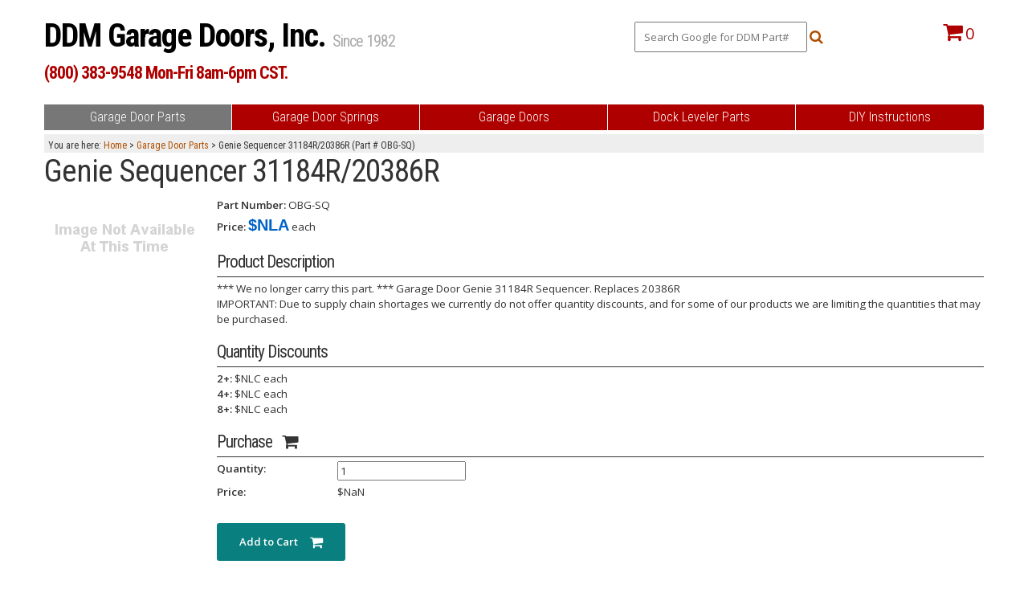

--- FILE ---
content_type: text/html; charset=UTF-8
request_url: https://ddmgaragedoors.com/parts/part/OBG-SQ.html
body_size: 16625
content:

<!DOCTYPE html>
<html>
	<head>
				<!-- Global site tag (gtag.js) - Google Analytics -->
		<script async src="https://www.googletagmanager.com/gtag/js?id=UA-952809-2"></script>
		<script>
		window.dataLayer = window.dataLayer || [];
		function gtag(){dataLayer.push(arguments);}
		gtag('js', new Date());
		gtag('config', 'UA-952809-2');
		</script>
		<meta http-equiv="Content-Type" content="text/html; charset=utf-8" /><script type="text/javascript">(window.NREUM||(NREUM={})).init={ajax:{deny_list:["bam.nr-data.net"]},feature_flags:["soft_nav"]};(window.NREUM||(NREUM={})).loader_config={licenseKey:"f94af343d0",applicationID:"23931979",browserID:"23932290"};;/*! For license information please see nr-loader-rum-1.308.0.min.js.LICENSE.txt */
(()=>{var e,t,r={163:(e,t,r)=>{"use strict";r.d(t,{j:()=>E});var n=r(384),i=r(1741);var a=r(2555);r(860).K7.genericEvents;const s="experimental.resources",o="register",c=e=>{if(!e||"string"!=typeof e)return!1;try{document.createDocumentFragment().querySelector(e)}catch{return!1}return!0};var d=r(2614),u=r(944),l=r(8122);const f="[data-nr-mask]",g=e=>(0,l.a)(e,(()=>{const e={feature_flags:[],experimental:{allow_registered_children:!1,resources:!1},mask_selector:"*",block_selector:"[data-nr-block]",mask_input_options:{color:!1,date:!1,"datetime-local":!1,email:!1,month:!1,number:!1,range:!1,search:!1,tel:!1,text:!1,time:!1,url:!1,week:!1,textarea:!1,select:!1,password:!0}};return{ajax:{deny_list:void 0,block_internal:!0,enabled:!0,autoStart:!0},api:{get allow_registered_children(){return e.feature_flags.includes(o)||e.experimental.allow_registered_children},set allow_registered_children(t){e.experimental.allow_registered_children=t},duplicate_registered_data:!1},browser_consent_mode:{enabled:!1},distributed_tracing:{enabled:void 0,exclude_newrelic_header:void 0,cors_use_newrelic_header:void 0,cors_use_tracecontext_headers:void 0,allowed_origins:void 0},get feature_flags(){return e.feature_flags},set feature_flags(t){e.feature_flags=t},generic_events:{enabled:!0,autoStart:!0},harvest:{interval:30},jserrors:{enabled:!0,autoStart:!0},logging:{enabled:!0,autoStart:!0},metrics:{enabled:!0,autoStart:!0},obfuscate:void 0,page_action:{enabled:!0},page_view_event:{enabled:!0,autoStart:!0},page_view_timing:{enabled:!0,autoStart:!0},performance:{capture_marks:!1,capture_measures:!1,capture_detail:!0,resources:{get enabled(){return e.feature_flags.includes(s)||e.experimental.resources},set enabled(t){e.experimental.resources=t},asset_types:[],first_party_domains:[],ignore_newrelic:!0}},privacy:{cookies_enabled:!0},proxy:{assets:void 0,beacon:void 0},session:{expiresMs:d.wk,inactiveMs:d.BB},session_replay:{autoStart:!0,enabled:!1,preload:!1,sampling_rate:10,error_sampling_rate:100,collect_fonts:!1,inline_images:!1,fix_stylesheets:!0,mask_all_inputs:!0,get mask_text_selector(){return e.mask_selector},set mask_text_selector(t){c(t)?e.mask_selector="".concat(t,",").concat(f):""===t||null===t?e.mask_selector=f:(0,u.R)(5,t)},get block_class(){return"nr-block"},get ignore_class(){return"nr-ignore"},get mask_text_class(){return"nr-mask"},get block_selector(){return e.block_selector},set block_selector(t){c(t)?e.block_selector+=",".concat(t):""!==t&&(0,u.R)(6,t)},get mask_input_options(){return e.mask_input_options},set mask_input_options(t){t&&"object"==typeof t?e.mask_input_options={...t,password:!0}:(0,u.R)(7,t)}},session_trace:{enabled:!0,autoStart:!0},soft_navigations:{enabled:!0,autoStart:!0},spa:{enabled:!0,autoStart:!0},ssl:void 0,user_actions:{enabled:!0,elementAttributes:["id","className","tagName","type"]}}})());var p=r(6154),m=r(9324);let h=0;const v={buildEnv:m.F3,distMethod:m.Xs,version:m.xv,originTime:p.WN},b={consented:!1},y={appMetadata:{},get consented(){return this.session?.state?.consent||b.consented},set consented(e){b.consented=e},customTransaction:void 0,denyList:void 0,disabled:!1,harvester:void 0,isolatedBacklog:!1,isRecording:!1,loaderType:void 0,maxBytes:3e4,obfuscator:void 0,onerror:void 0,ptid:void 0,releaseIds:{},session:void 0,timeKeeper:void 0,registeredEntities:[],jsAttributesMetadata:{bytes:0},get harvestCount(){return++h}},_=e=>{const t=(0,l.a)(e,y),r=Object.keys(v).reduce((e,t)=>(e[t]={value:v[t],writable:!1,configurable:!0,enumerable:!0},e),{});return Object.defineProperties(t,r)};var w=r(5701);const x=e=>{const t=e.startsWith("http");e+="/",r.p=t?e:"https://"+e};var R=r(7836),k=r(3241);const A={accountID:void 0,trustKey:void 0,agentID:void 0,licenseKey:void 0,applicationID:void 0,xpid:void 0},S=e=>(0,l.a)(e,A),T=new Set;function E(e,t={},r,s){let{init:o,info:c,loader_config:d,runtime:u={},exposed:l=!0}=t;if(!c){const e=(0,n.pV)();o=e.init,c=e.info,d=e.loader_config}e.init=g(o||{}),e.loader_config=S(d||{}),c.jsAttributes??={},p.bv&&(c.jsAttributes.isWorker=!0),e.info=(0,a.D)(c);const f=e.init,m=[c.beacon,c.errorBeacon];T.has(e.agentIdentifier)||(f.proxy.assets&&(x(f.proxy.assets),m.push(f.proxy.assets)),f.proxy.beacon&&m.push(f.proxy.beacon),e.beacons=[...m],function(e){const t=(0,n.pV)();Object.getOwnPropertyNames(i.W.prototype).forEach(r=>{const n=i.W.prototype[r];if("function"!=typeof n||"constructor"===n)return;let a=t[r];e[r]&&!1!==e.exposed&&"micro-agent"!==e.runtime?.loaderType&&(t[r]=(...t)=>{const n=e[r](...t);return a?a(...t):n})})}(e),(0,n.US)("activatedFeatures",w.B)),u.denyList=[...f.ajax.deny_list||[],...f.ajax.block_internal?m:[]],u.ptid=e.agentIdentifier,u.loaderType=r,e.runtime=_(u),T.has(e.agentIdentifier)||(e.ee=R.ee.get(e.agentIdentifier),e.exposed=l,(0,k.W)({agentIdentifier:e.agentIdentifier,drained:!!w.B?.[e.agentIdentifier],type:"lifecycle",name:"initialize",feature:void 0,data:e.config})),T.add(e.agentIdentifier)}},384:(e,t,r)=>{"use strict";r.d(t,{NT:()=>s,US:()=>u,Zm:()=>o,bQ:()=>d,dV:()=>c,pV:()=>l});var n=r(6154),i=r(1863),a=r(1910);const s={beacon:"bam.nr-data.net",errorBeacon:"bam.nr-data.net"};function o(){return n.gm.NREUM||(n.gm.NREUM={}),void 0===n.gm.newrelic&&(n.gm.newrelic=n.gm.NREUM),n.gm.NREUM}function c(){let e=o();return e.o||(e.o={ST:n.gm.setTimeout,SI:n.gm.setImmediate||n.gm.setInterval,CT:n.gm.clearTimeout,XHR:n.gm.XMLHttpRequest,REQ:n.gm.Request,EV:n.gm.Event,PR:n.gm.Promise,MO:n.gm.MutationObserver,FETCH:n.gm.fetch,WS:n.gm.WebSocket},(0,a.i)(...Object.values(e.o))),e}function d(e,t){let r=o();r.initializedAgents??={},t.initializedAt={ms:(0,i.t)(),date:new Date},r.initializedAgents[e]=t}function u(e,t){o()[e]=t}function l(){return function(){let e=o();const t=e.info||{};e.info={beacon:s.beacon,errorBeacon:s.errorBeacon,...t}}(),function(){let e=o();const t=e.init||{};e.init={...t}}(),c(),function(){let e=o();const t=e.loader_config||{};e.loader_config={...t}}(),o()}},782:(e,t,r)=>{"use strict";r.d(t,{T:()=>n});const n=r(860).K7.pageViewTiming},860:(e,t,r)=>{"use strict";r.d(t,{$J:()=>u,K7:()=>c,P3:()=>d,XX:()=>i,Yy:()=>o,df:()=>a,qY:()=>n,v4:()=>s});const n="events",i="jserrors",a="browser/blobs",s="rum",o="browser/logs",c={ajax:"ajax",genericEvents:"generic_events",jserrors:i,logging:"logging",metrics:"metrics",pageAction:"page_action",pageViewEvent:"page_view_event",pageViewTiming:"page_view_timing",sessionReplay:"session_replay",sessionTrace:"session_trace",softNav:"soft_navigations",spa:"spa"},d={[c.pageViewEvent]:1,[c.pageViewTiming]:2,[c.metrics]:3,[c.jserrors]:4,[c.spa]:5,[c.ajax]:6,[c.sessionTrace]:7,[c.softNav]:8,[c.sessionReplay]:9,[c.logging]:10,[c.genericEvents]:11},u={[c.pageViewEvent]:s,[c.pageViewTiming]:n,[c.ajax]:n,[c.spa]:n,[c.softNav]:n,[c.metrics]:i,[c.jserrors]:i,[c.sessionTrace]:a,[c.sessionReplay]:a,[c.logging]:o,[c.genericEvents]:"ins"}},944:(e,t,r)=>{"use strict";r.d(t,{R:()=>i});var n=r(3241);function i(e,t){"function"==typeof console.debug&&(console.debug("New Relic Warning: https://github.com/newrelic/newrelic-browser-agent/blob/main/docs/warning-codes.md#".concat(e),t),(0,n.W)({agentIdentifier:null,drained:null,type:"data",name:"warn",feature:"warn",data:{code:e,secondary:t}}))}},1687:(e,t,r)=>{"use strict";r.d(t,{Ak:()=>d,Ze:()=>f,x3:()=>u});var n=r(3241),i=r(7836),a=r(3606),s=r(860),o=r(2646);const c={};function d(e,t){const r={staged:!1,priority:s.P3[t]||0};l(e),c[e].get(t)||c[e].set(t,r)}function u(e,t){e&&c[e]&&(c[e].get(t)&&c[e].delete(t),p(e,t,!1),c[e].size&&g(e))}function l(e){if(!e)throw new Error("agentIdentifier required");c[e]||(c[e]=new Map)}function f(e="",t="feature",r=!1){if(l(e),!e||!c[e].get(t)||r)return p(e,t);c[e].get(t).staged=!0,g(e)}function g(e){const t=Array.from(c[e]);t.every(([e,t])=>t.staged)&&(t.sort((e,t)=>e[1].priority-t[1].priority),t.forEach(([t])=>{c[e].delete(t),p(e,t)}))}function p(e,t,r=!0){const s=e?i.ee.get(e):i.ee,c=a.i.handlers;if(!s.aborted&&s.backlog&&c){if((0,n.W)({agentIdentifier:e,type:"lifecycle",name:"drain",feature:t}),r){const e=s.backlog[t],r=c[t];if(r){for(let t=0;e&&t<e.length;++t)m(e[t],r);Object.entries(r).forEach(([e,t])=>{Object.values(t||{}).forEach(t=>{t[0]?.on&&t[0]?.context()instanceof o.y&&t[0].on(e,t[1])})})}}s.isolatedBacklog||delete c[t],s.backlog[t]=null,s.emit("drain-"+t,[])}}function m(e,t){var r=e[1];Object.values(t[r]||{}).forEach(t=>{var r=e[0];if(t[0]===r){var n=t[1],i=e[3],a=e[2];n.apply(i,a)}})}},1738:(e,t,r)=>{"use strict";r.d(t,{U:()=>g,Y:()=>f});var n=r(3241),i=r(9908),a=r(1863),s=r(944),o=r(5701),c=r(3969),d=r(8362),u=r(860),l=r(4261);function f(e,t,r,a){const f=a||r;!f||f[e]&&f[e]!==d.d.prototype[e]||(f[e]=function(){(0,i.p)(c.xV,["API/"+e+"/called"],void 0,u.K7.metrics,r.ee),(0,n.W)({agentIdentifier:r.agentIdentifier,drained:!!o.B?.[r.agentIdentifier],type:"data",name:"api",feature:l.Pl+e,data:{}});try{return t.apply(this,arguments)}catch(e){(0,s.R)(23,e)}})}function g(e,t,r,n,s){const o=e.info;null===r?delete o.jsAttributes[t]:o.jsAttributes[t]=r,(s||null===r)&&(0,i.p)(l.Pl+n,[(0,a.t)(),t,r],void 0,"session",e.ee)}},1741:(e,t,r)=>{"use strict";r.d(t,{W:()=>a});var n=r(944),i=r(4261);class a{#e(e,...t){if(this[e]!==a.prototype[e])return this[e](...t);(0,n.R)(35,e)}addPageAction(e,t){return this.#e(i.hG,e,t)}register(e){return this.#e(i.eY,e)}recordCustomEvent(e,t){return this.#e(i.fF,e,t)}setPageViewName(e,t){return this.#e(i.Fw,e,t)}setCustomAttribute(e,t,r){return this.#e(i.cD,e,t,r)}noticeError(e,t){return this.#e(i.o5,e,t)}setUserId(e,t=!1){return this.#e(i.Dl,e,t)}setApplicationVersion(e){return this.#e(i.nb,e)}setErrorHandler(e){return this.#e(i.bt,e)}addRelease(e,t){return this.#e(i.k6,e,t)}log(e,t){return this.#e(i.$9,e,t)}start(){return this.#e(i.d3)}finished(e){return this.#e(i.BL,e)}recordReplay(){return this.#e(i.CH)}pauseReplay(){return this.#e(i.Tb)}addToTrace(e){return this.#e(i.U2,e)}setCurrentRouteName(e){return this.#e(i.PA,e)}interaction(e){return this.#e(i.dT,e)}wrapLogger(e,t,r){return this.#e(i.Wb,e,t,r)}measure(e,t){return this.#e(i.V1,e,t)}consent(e){return this.#e(i.Pv,e)}}},1863:(e,t,r)=>{"use strict";function n(){return Math.floor(performance.now())}r.d(t,{t:()=>n})},1910:(e,t,r)=>{"use strict";r.d(t,{i:()=>a});var n=r(944);const i=new Map;function a(...e){return e.every(e=>{if(i.has(e))return i.get(e);const t="function"==typeof e?e.toString():"",r=t.includes("[native code]"),a=t.includes("nrWrapper");return r||a||(0,n.R)(64,e?.name||t),i.set(e,r),r})}},2555:(e,t,r)=>{"use strict";r.d(t,{D:()=>o,f:()=>s});var n=r(384),i=r(8122);const a={beacon:n.NT.beacon,errorBeacon:n.NT.errorBeacon,licenseKey:void 0,applicationID:void 0,sa:void 0,queueTime:void 0,applicationTime:void 0,ttGuid:void 0,user:void 0,account:void 0,product:void 0,extra:void 0,jsAttributes:{},userAttributes:void 0,atts:void 0,transactionName:void 0,tNamePlain:void 0};function s(e){try{return!!e.licenseKey&&!!e.errorBeacon&&!!e.applicationID}catch(e){return!1}}const o=e=>(0,i.a)(e,a)},2614:(e,t,r)=>{"use strict";r.d(t,{BB:()=>s,H3:()=>n,g:()=>d,iL:()=>c,tS:()=>o,uh:()=>i,wk:()=>a});const n="NRBA",i="SESSION",a=144e5,s=18e5,o={STARTED:"session-started",PAUSE:"session-pause",RESET:"session-reset",RESUME:"session-resume",UPDATE:"session-update"},c={SAME_TAB:"same-tab",CROSS_TAB:"cross-tab"},d={OFF:0,FULL:1,ERROR:2}},2646:(e,t,r)=>{"use strict";r.d(t,{y:()=>n});class n{constructor(e){this.contextId=e}}},2843:(e,t,r)=>{"use strict";r.d(t,{G:()=>a,u:()=>i});var n=r(3878);function i(e,t=!1,r,i){(0,n.DD)("visibilitychange",function(){if(t)return void("hidden"===document.visibilityState&&e());e(document.visibilityState)},r,i)}function a(e,t,r){(0,n.sp)("pagehide",e,t,r)}},3241:(e,t,r)=>{"use strict";r.d(t,{W:()=>a});var n=r(6154);const i="newrelic";function a(e={}){try{n.gm.dispatchEvent(new CustomEvent(i,{detail:e}))}catch(e){}}},3606:(e,t,r)=>{"use strict";r.d(t,{i:()=>a});var n=r(9908);a.on=s;var i=a.handlers={};function a(e,t,r,a){s(a||n.d,i,e,t,r)}function s(e,t,r,i,a){a||(a="feature"),e||(e=n.d);var s=t[a]=t[a]||{};(s[r]=s[r]||[]).push([e,i])}},3878:(e,t,r)=>{"use strict";function n(e,t){return{capture:e,passive:!1,signal:t}}function i(e,t,r=!1,i){window.addEventListener(e,t,n(r,i))}function a(e,t,r=!1,i){document.addEventListener(e,t,n(r,i))}r.d(t,{DD:()=>a,jT:()=>n,sp:()=>i})},3969:(e,t,r)=>{"use strict";r.d(t,{TZ:()=>n,XG:()=>o,rs:()=>i,xV:()=>s,z_:()=>a});const n=r(860).K7.metrics,i="sm",a="cm",s="storeSupportabilityMetrics",o="storeEventMetrics"},4234:(e,t,r)=>{"use strict";r.d(t,{W:()=>a});var n=r(7836),i=r(1687);class a{constructor(e,t){this.agentIdentifier=e,this.ee=n.ee.get(e),this.featureName=t,this.blocked=!1}deregisterDrain(){(0,i.x3)(this.agentIdentifier,this.featureName)}}},4261:(e,t,r)=>{"use strict";r.d(t,{$9:()=>d,BL:()=>o,CH:()=>g,Dl:()=>_,Fw:()=>y,PA:()=>h,Pl:()=>n,Pv:()=>k,Tb:()=>l,U2:()=>a,V1:()=>R,Wb:()=>x,bt:()=>b,cD:()=>v,d3:()=>w,dT:()=>c,eY:()=>p,fF:()=>f,hG:()=>i,k6:()=>s,nb:()=>m,o5:()=>u});const n="api-",i="addPageAction",a="addToTrace",s="addRelease",o="finished",c="interaction",d="log",u="noticeError",l="pauseReplay",f="recordCustomEvent",g="recordReplay",p="register",m="setApplicationVersion",h="setCurrentRouteName",v="setCustomAttribute",b="setErrorHandler",y="setPageViewName",_="setUserId",w="start",x="wrapLogger",R="measure",k="consent"},5289:(e,t,r)=>{"use strict";r.d(t,{GG:()=>s,Qr:()=>c,sB:()=>o});var n=r(3878),i=r(6389);function a(){return"undefined"==typeof document||"complete"===document.readyState}function s(e,t){if(a())return e();const r=(0,i.J)(e),s=setInterval(()=>{a()&&(clearInterval(s),r())},500);(0,n.sp)("load",r,t)}function o(e){if(a())return e();(0,n.DD)("DOMContentLoaded",e)}function c(e){if(a())return e();(0,n.sp)("popstate",e)}},5607:(e,t,r)=>{"use strict";r.d(t,{W:()=>n});const n=(0,r(9566).bz)()},5701:(e,t,r)=>{"use strict";r.d(t,{B:()=>a,t:()=>s});var n=r(3241);const i=new Set,a={};function s(e,t){const r=t.agentIdentifier;a[r]??={},e&&"object"==typeof e&&(i.has(r)||(t.ee.emit("rumresp",[e]),a[r]=e,i.add(r),(0,n.W)({agentIdentifier:r,loaded:!0,drained:!0,type:"lifecycle",name:"load",feature:void 0,data:e})))}},6154:(e,t,r)=>{"use strict";r.d(t,{OF:()=>c,RI:()=>i,WN:()=>u,bv:()=>a,eN:()=>l,gm:()=>s,mw:()=>o,sb:()=>d});var n=r(1863);const i="undefined"!=typeof window&&!!window.document,a="undefined"!=typeof WorkerGlobalScope&&("undefined"!=typeof self&&self instanceof WorkerGlobalScope&&self.navigator instanceof WorkerNavigator||"undefined"!=typeof globalThis&&globalThis instanceof WorkerGlobalScope&&globalThis.navigator instanceof WorkerNavigator),s=i?window:"undefined"!=typeof WorkerGlobalScope&&("undefined"!=typeof self&&self instanceof WorkerGlobalScope&&self||"undefined"!=typeof globalThis&&globalThis instanceof WorkerGlobalScope&&globalThis),o=Boolean("hidden"===s?.document?.visibilityState),c=/iPad|iPhone|iPod/.test(s.navigator?.userAgent),d=c&&"undefined"==typeof SharedWorker,u=((()=>{const e=s.navigator?.userAgent?.match(/Firefox[/\s](\d+\.\d+)/);Array.isArray(e)&&e.length>=2&&e[1]})(),Date.now()-(0,n.t)()),l=()=>"undefined"!=typeof PerformanceNavigationTiming&&s?.performance?.getEntriesByType("navigation")?.[0]?.responseStart},6389:(e,t,r)=>{"use strict";function n(e,t=500,r={}){const n=r?.leading||!1;let i;return(...r)=>{n&&void 0===i&&(e.apply(this,r),i=setTimeout(()=>{i=clearTimeout(i)},t)),n||(clearTimeout(i),i=setTimeout(()=>{e.apply(this,r)},t))}}function i(e){let t=!1;return(...r)=>{t||(t=!0,e.apply(this,r))}}r.d(t,{J:()=>i,s:()=>n})},6630:(e,t,r)=>{"use strict";r.d(t,{T:()=>n});const n=r(860).K7.pageViewEvent},7699:(e,t,r)=>{"use strict";r.d(t,{It:()=>a,KC:()=>o,No:()=>i,qh:()=>s});var n=r(860);const i=16e3,a=1e6,s="SESSION_ERROR",o={[n.K7.logging]:!0,[n.K7.genericEvents]:!1,[n.K7.jserrors]:!1,[n.K7.ajax]:!1}},7836:(e,t,r)=>{"use strict";r.d(t,{P:()=>o,ee:()=>c});var n=r(384),i=r(8990),a=r(2646),s=r(5607);const o="nr@context:".concat(s.W),c=function e(t,r){var n={},s={},u={},l=!1;try{l=16===r.length&&d.initializedAgents?.[r]?.runtime.isolatedBacklog}catch(e){}var f={on:p,addEventListener:p,removeEventListener:function(e,t){var r=n[e];if(!r)return;for(var i=0;i<r.length;i++)r[i]===t&&r.splice(i,1)},emit:function(e,r,n,i,a){!1!==a&&(a=!0);if(c.aborted&&!i)return;t&&a&&t.emit(e,r,n);var o=g(n);m(e).forEach(e=>{e.apply(o,r)});var d=v()[s[e]];d&&d.push([f,e,r,o]);return o},get:h,listeners:m,context:g,buffer:function(e,t){const r=v();if(t=t||"feature",f.aborted)return;Object.entries(e||{}).forEach(([e,n])=>{s[n]=t,t in r||(r[t]=[])})},abort:function(){f._aborted=!0,Object.keys(f.backlog).forEach(e=>{delete f.backlog[e]})},isBuffering:function(e){return!!v()[s[e]]},debugId:r,backlog:l?{}:t&&"object"==typeof t.backlog?t.backlog:{},isolatedBacklog:l};return Object.defineProperty(f,"aborted",{get:()=>{let e=f._aborted||!1;return e||(t&&(e=t.aborted),e)}}),f;function g(e){return e&&e instanceof a.y?e:e?(0,i.I)(e,o,()=>new a.y(o)):new a.y(o)}function p(e,t){n[e]=m(e).concat(t)}function m(e){return n[e]||[]}function h(t){return u[t]=u[t]||e(f,t)}function v(){return f.backlog}}(void 0,"globalEE"),d=(0,n.Zm)();d.ee||(d.ee=c)},8122:(e,t,r)=>{"use strict";r.d(t,{a:()=>i});var n=r(944);function i(e,t){try{if(!e||"object"!=typeof e)return(0,n.R)(3);if(!t||"object"!=typeof t)return(0,n.R)(4);const r=Object.create(Object.getPrototypeOf(t),Object.getOwnPropertyDescriptors(t)),a=0===Object.keys(r).length?e:r;for(let s in a)if(void 0!==e[s])try{if(null===e[s]){r[s]=null;continue}Array.isArray(e[s])&&Array.isArray(t[s])?r[s]=Array.from(new Set([...e[s],...t[s]])):"object"==typeof e[s]&&"object"==typeof t[s]?r[s]=i(e[s],t[s]):r[s]=e[s]}catch(e){r[s]||(0,n.R)(1,e)}return r}catch(e){(0,n.R)(2,e)}}},8362:(e,t,r)=>{"use strict";r.d(t,{d:()=>a});var n=r(9566),i=r(1741);class a extends i.W{agentIdentifier=(0,n.LA)(16)}},8374:(e,t,r)=>{r.nc=(()=>{try{return document?.currentScript?.nonce}catch(e){}return""})()},8990:(e,t,r)=>{"use strict";r.d(t,{I:()=>i});var n=Object.prototype.hasOwnProperty;function i(e,t,r){if(n.call(e,t))return e[t];var i=r();if(Object.defineProperty&&Object.keys)try{return Object.defineProperty(e,t,{value:i,writable:!0,enumerable:!1}),i}catch(e){}return e[t]=i,i}},9324:(e,t,r)=>{"use strict";r.d(t,{F3:()=>i,Xs:()=>a,xv:()=>n});const n="1.308.0",i="PROD",a="CDN"},9566:(e,t,r)=>{"use strict";r.d(t,{LA:()=>o,bz:()=>s});var n=r(6154);const i="xxxxxxxx-xxxx-4xxx-yxxx-xxxxxxxxxxxx";function a(e,t){return e?15&e[t]:16*Math.random()|0}function s(){const e=n.gm?.crypto||n.gm?.msCrypto;let t,r=0;return e&&e.getRandomValues&&(t=e.getRandomValues(new Uint8Array(30))),i.split("").map(e=>"x"===e?a(t,r++).toString(16):"y"===e?(3&a()|8).toString(16):e).join("")}function o(e){const t=n.gm?.crypto||n.gm?.msCrypto;let r,i=0;t&&t.getRandomValues&&(r=t.getRandomValues(new Uint8Array(e)));const s=[];for(var o=0;o<e;o++)s.push(a(r,i++).toString(16));return s.join("")}},9908:(e,t,r)=>{"use strict";r.d(t,{d:()=>n,p:()=>i});var n=r(7836).ee.get("handle");function i(e,t,r,i,a){a?(a.buffer([e],i),a.emit(e,t,r)):(n.buffer([e],i),n.emit(e,t,r))}}},n={};function i(e){var t=n[e];if(void 0!==t)return t.exports;var a=n[e]={exports:{}};return r[e](a,a.exports,i),a.exports}i.m=r,i.d=(e,t)=>{for(var r in t)i.o(t,r)&&!i.o(e,r)&&Object.defineProperty(e,r,{enumerable:!0,get:t[r]})},i.f={},i.e=e=>Promise.all(Object.keys(i.f).reduce((t,r)=>(i.f[r](e,t),t),[])),i.u=e=>"nr-rum-1.308.0.min.js",i.o=(e,t)=>Object.prototype.hasOwnProperty.call(e,t),e={},t="NRBA-1.308.0.PROD:",i.l=(r,n,a,s)=>{if(e[r])e[r].push(n);else{var o,c;if(void 0!==a)for(var d=document.getElementsByTagName("script"),u=0;u<d.length;u++){var l=d[u];if(l.getAttribute("src")==r||l.getAttribute("data-webpack")==t+a){o=l;break}}if(!o){c=!0;var f={296:"sha512-+MIMDsOcckGXa1EdWHqFNv7P+JUkd5kQwCBr3KE6uCvnsBNUrdSt4a/3/L4j4TxtnaMNjHpza2/erNQbpacJQA=="};(o=document.createElement("script")).charset="utf-8",i.nc&&o.setAttribute("nonce",i.nc),o.setAttribute("data-webpack",t+a),o.src=r,0!==o.src.indexOf(window.location.origin+"/")&&(o.crossOrigin="anonymous"),f[s]&&(o.integrity=f[s])}e[r]=[n];var g=(t,n)=>{o.onerror=o.onload=null,clearTimeout(p);var i=e[r];if(delete e[r],o.parentNode&&o.parentNode.removeChild(o),i&&i.forEach(e=>e(n)),t)return t(n)},p=setTimeout(g.bind(null,void 0,{type:"timeout",target:o}),12e4);o.onerror=g.bind(null,o.onerror),o.onload=g.bind(null,o.onload),c&&document.head.appendChild(o)}},i.r=e=>{"undefined"!=typeof Symbol&&Symbol.toStringTag&&Object.defineProperty(e,Symbol.toStringTag,{value:"Module"}),Object.defineProperty(e,"__esModule",{value:!0})},i.p="https://js-agent.newrelic.com/",(()=>{var e={374:0,840:0};i.f.j=(t,r)=>{var n=i.o(e,t)?e[t]:void 0;if(0!==n)if(n)r.push(n[2]);else{var a=new Promise((r,i)=>n=e[t]=[r,i]);r.push(n[2]=a);var s=i.p+i.u(t),o=new Error;i.l(s,r=>{if(i.o(e,t)&&(0!==(n=e[t])&&(e[t]=void 0),n)){var a=r&&("load"===r.type?"missing":r.type),s=r&&r.target&&r.target.src;o.message="Loading chunk "+t+" failed: ("+a+": "+s+")",o.name="ChunkLoadError",o.type=a,o.request=s,n[1](o)}},"chunk-"+t,t)}};var t=(t,r)=>{var n,a,[s,o,c]=r,d=0;if(s.some(t=>0!==e[t])){for(n in o)i.o(o,n)&&(i.m[n]=o[n]);if(c)c(i)}for(t&&t(r);d<s.length;d++)a=s[d],i.o(e,a)&&e[a]&&e[a][0](),e[a]=0},r=self["webpackChunk:NRBA-1.308.0.PROD"]=self["webpackChunk:NRBA-1.308.0.PROD"]||[];r.forEach(t.bind(null,0)),r.push=t.bind(null,r.push.bind(r))})(),(()=>{"use strict";i(8374);var e=i(8362),t=i(860);const r=Object.values(t.K7);var n=i(163);var a=i(9908),s=i(1863),o=i(4261),c=i(1738);var d=i(1687),u=i(4234),l=i(5289),f=i(6154),g=i(944),p=i(384);const m=e=>f.RI&&!0===e?.privacy.cookies_enabled;function h(e){return!!(0,p.dV)().o.MO&&m(e)&&!0===e?.session_trace.enabled}var v=i(6389),b=i(7699);class y extends u.W{constructor(e,t){super(e.agentIdentifier,t),this.agentRef=e,this.abortHandler=void 0,this.featAggregate=void 0,this.loadedSuccessfully=void 0,this.onAggregateImported=new Promise(e=>{this.loadedSuccessfully=e}),this.deferred=Promise.resolve(),!1===e.init[this.featureName].autoStart?this.deferred=new Promise((t,r)=>{this.ee.on("manual-start-all",(0,v.J)(()=>{(0,d.Ak)(e.agentIdentifier,this.featureName),t()}))}):(0,d.Ak)(e.agentIdentifier,t)}importAggregator(e,t,r={}){if(this.featAggregate)return;const n=async()=>{let n;await this.deferred;try{if(m(e.init)){const{setupAgentSession:t}=await i.e(296).then(i.bind(i,3305));n=t(e)}}catch(e){(0,g.R)(20,e),this.ee.emit("internal-error",[e]),(0,a.p)(b.qh,[e],void 0,this.featureName,this.ee)}try{if(!this.#t(this.featureName,n,e.init))return(0,d.Ze)(this.agentIdentifier,this.featureName),void this.loadedSuccessfully(!1);const{Aggregate:i}=await t();this.featAggregate=new i(e,r),e.runtime.harvester.initializedAggregates.push(this.featAggregate),this.loadedSuccessfully(!0)}catch(e){(0,g.R)(34,e),this.abortHandler?.(),(0,d.Ze)(this.agentIdentifier,this.featureName,!0),this.loadedSuccessfully(!1),this.ee&&this.ee.abort()}};f.RI?(0,l.GG)(()=>n(),!0):n()}#t(e,r,n){if(this.blocked)return!1;switch(e){case t.K7.sessionReplay:return h(n)&&!!r;case t.K7.sessionTrace:return!!r;default:return!0}}}var _=i(6630),w=i(2614),x=i(3241);class R extends y{static featureName=_.T;constructor(e){var t;super(e,_.T),this.setupInspectionEvents(e.agentIdentifier),t=e,(0,c.Y)(o.Fw,function(e,r){"string"==typeof e&&("/"!==e.charAt(0)&&(e="/"+e),t.runtime.customTransaction=(r||"http://custom.transaction")+e,(0,a.p)(o.Pl+o.Fw,[(0,s.t)()],void 0,void 0,t.ee))},t),this.importAggregator(e,()=>i.e(296).then(i.bind(i,3943)))}setupInspectionEvents(e){const t=(t,r)=>{t&&(0,x.W)({agentIdentifier:e,timeStamp:t.timeStamp,loaded:"complete"===t.target.readyState,type:"window",name:r,data:t.target.location+""})};(0,l.sB)(e=>{t(e,"DOMContentLoaded")}),(0,l.GG)(e=>{t(e,"load")}),(0,l.Qr)(e=>{t(e,"navigate")}),this.ee.on(w.tS.UPDATE,(t,r)=>{(0,x.W)({agentIdentifier:e,type:"lifecycle",name:"session",data:r})})}}class k extends e.d{constructor(e){var t;(super(),f.gm)?(this.features={},(0,p.bQ)(this.agentIdentifier,this),this.desiredFeatures=new Set(e.features||[]),this.desiredFeatures.add(R),(0,n.j)(this,e,e.loaderType||"agent"),t=this,(0,c.Y)(o.cD,function(e,r,n=!1){if("string"==typeof e){if(["string","number","boolean"].includes(typeof r)||null===r)return(0,c.U)(t,e,r,o.cD,n);(0,g.R)(40,typeof r)}else(0,g.R)(39,typeof e)},t),function(e){(0,c.Y)(o.Dl,function(t,r=!1){if("string"!=typeof t&&null!==t)return void(0,g.R)(41,typeof t);const n=e.info.jsAttributes["enduser.id"];r&&null!=n&&n!==t?(0,a.p)(o.Pl+"setUserIdAndResetSession",[t],void 0,"session",e.ee):(0,c.U)(e,"enduser.id",t,o.Dl,!0)},e)}(this),function(e){(0,c.Y)(o.nb,function(t){if("string"==typeof t||null===t)return(0,c.U)(e,"application.version",t,o.nb,!1);(0,g.R)(42,typeof t)},e)}(this),function(e){(0,c.Y)(o.d3,function(){e.ee.emit("manual-start-all")},e)}(this),function(e){(0,c.Y)(o.Pv,function(t=!0){if("boolean"==typeof t){if((0,a.p)(o.Pl+o.Pv,[t],void 0,"session",e.ee),e.runtime.consented=t,t){const t=e.features.page_view_event;t.onAggregateImported.then(e=>{const r=t.featAggregate;e&&!r.sentRum&&r.sendRum()})}}else(0,g.R)(65,typeof t)},e)}(this),this.run()):(0,g.R)(21)}get config(){return{info:this.info,init:this.init,loader_config:this.loader_config,runtime:this.runtime}}get api(){return this}run(){try{const e=function(e){const t={};return r.forEach(r=>{t[r]=!!e[r]?.enabled}),t}(this.init),n=[...this.desiredFeatures];n.sort((e,r)=>t.P3[e.featureName]-t.P3[r.featureName]),n.forEach(r=>{if(!e[r.featureName]&&r.featureName!==t.K7.pageViewEvent)return;if(r.featureName===t.K7.spa)return void(0,g.R)(67);const n=function(e){switch(e){case t.K7.ajax:return[t.K7.jserrors];case t.K7.sessionTrace:return[t.K7.ajax,t.K7.pageViewEvent];case t.K7.sessionReplay:return[t.K7.sessionTrace];case t.K7.pageViewTiming:return[t.K7.pageViewEvent];default:return[]}}(r.featureName).filter(e=>!(e in this.features));n.length>0&&(0,g.R)(36,{targetFeature:r.featureName,missingDependencies:n}),this.features[r.featureName]=new r(this)})}catch(e){(0,g.R)(22,e);for(const e in this.features)this.features[e].abortHandler?.();const t=(0,p.Zm)();delete t.initializedAgents[this.agentIdentifier]?.features,delete this.sharedAggregator;return t.ee.get(this.agentIdentifier).abort(),!1}}}var A=i(2843),S=i(782);class T extends y{static featureName=S.T;constructor(e){super(e,S.T),f.RI&&((0,A.u)(()=>(0,a.p)("docHidden",[(0,s.t)()],void 0,S.T,this.ee),!0),(0,A.G)(()=>(0,a.p)("winPagehide",[(0,s.t)()],void 0,S.T,this.ee)),this.importAggregator(e,()=>i.e(296).then(i.bind(i,2117))))}}var E=i(3969);class I extends y{static featureName=E.TZ;constructor(e){super(e,E.TZ),f.RI&&document.addEventListener("securitypolicyviolation",e=>{(0,a.p)(E.xV,["Generic/CSPViolation/Detected"],void 0,this.featureName,this.ee)}),this.importAggregator(e,()=>i.e(296).then(i.bind(i,9623)))}}new k({features:[R,T,I],loaderType:"lite"})})()})();</script>
		<title>Genie Sequencer 31184R/20386R (Part # OBG-SQ)</title>
		<meta name="description" content="*** We no longer carry this part. *** Garage Door Genie 31184R Sequencer. Replaces 20386R" />
    	<meta name="viewport" content="user-scalable=1, width=device-width, initial-scale=1.0, maximum-scale=1.0"/>
		<link href='//fonts.googleapis.com/css?family=Roboto+Condensed:300,400,700|Open+Sans:400,600|Roboto' rel='stylesheet' type='text/css' />
		<link rel="stylesheet" type="text/css" href="/css/foundation.min.css" />
		<link type="text/css" href="https://cdnjs.cloudflare.com/ajax/libs/jQuery.mmenu/5.3.1/css/jquery.mmenu.all.css" rel="stylesheet" />

		<link rel="stylesheet" type="text/css" href="/templates/global.css" />
		<link rel="stylesheet" type="text/css" href="/templates/print.css" media="print" />
		<link rel="stylesheet" href="//maxcdn.bootstrapcdn.com/font-awesome/4.3.0/css/font-awesome.min.css" />		<link rel="stylesheet" href="/css/blitzer18/jquery-ui.css" type="text/css" />
		<link rel="stylesheet" href="/templates/catalog.css" type="text/css" />
		<link rel="stylesheet" href="/templates/cart.css" type="text/css" />
		<link rel="stylesheet" href="/css/jquery.magnific-popup.css" type="text/css" />
<script type="text/javascript" src="https://code.jquery.com/jquery-1.11.3.min.js"></script><script type="text/javascript" src="https://code.jquery.com/ui/1.11.3/jquery-ui.min.js"></script><script type="text/javascript" src="https://cdnjs.cloudflare.com/ajax/libs/jQuery.mmenu/5.3.1/js/jquery.mmenu.min.all.js"></script><script type="text/javascript" src="/templates/default.js"></script>		<script type="text/javascript" src="/js/jquery.magnific-popup.js"></script>		<script type="text/javascript" src="/js/part_filter.js"></script>		<script type="text/javascript" src="/js/jquery.magnific-popup.js"></script>		<script type="text/javascript" src="/files/javascript/fancybox.catalog.js"></script>		<script type="text/javascript" src="/js/catalog.js"></script><script type="text/javascript" src="//apis.google.com/js/plusone.js" async></script>
		<!-- Global site tag (gtag.js) - Google Ads: 1017699111 -->
		<script async src="https://www.googletagmanager.com/gtag/js?id=AW-1017699111"></script>
		<script>window.dataLayer = window.dataLayer || []; function gtag(){dataLayer.push(arguments);} gtag('js', new Date()); gtag('config', 'AW-1017699111');</script>
        <script async src="https://www.googletagmanager.com/gtag/js?id=G-E3HQNJQNTZ"></script>
        <script>
            window.dataLayer = window.dataLayer || [];
            function gtag(){dataLayer.push(arguments);}
            gtag('js', new Date());

            gtag('config', 'G-E3HQNJQNTZ');
        </script>

		<script> (
			function(w,d,t,r,u) { 
				var f,n,i; w[u]=w[u]||[],
				f=function() { var o={ti:"97121733", enableAutoSpaTracking: true}; o.q=w[u],w[u]=new UET(o),w[u].push("pageLoad") }, 
				n=d.createElement(t),n.src=r,n.async=1,n.onload=n.onreadystatechange=function() { var s=this.readyState; s&&s!=="loaded"&&s!=="complete"||(f(),n.onload=n.onreadystatechange=null) }, 
				i=d.getElementsByTagName(t)[0],i.parentNode.insertBefore(n,i) }) (window,document,"script","//bat.bing.com/bat.js","uetq"); 
		</script>
	</head>

	<body>
		
        

		<div id="layout">

			<div id="header" style="overflow: hidden" class="show-for-large-up">
				<div id="topbanner">
					<h2>
						<a href="/index.php" style="color:black;">DDM Garage Doors, Inc. </a>
												<small class="hideTouch">Since 1982</small>
						<h3>
                            <b><a href="tel:800-383-9548" style="color:#af0000;">(800) 383-9548  Mon-Fri 8am-6pm CST.</a></b>
                        </h3>
					</h2><br>
				</div>
				<div class="actions">

				      <div class="row">
							<div class="medium-7 large-7 columns search">

								<span>

									<div>
										<input type="text" placeholder="Search Google for DDM Part#">
									</div>

								</span>
								<a href="javascript:void(0)" class="invoke"><i class="fa fa-search fa-lg"></i></a>
				        	</div>

						
							<div class="cart medium-5 large-5 columns">
								<div class="content">
									<span>
									<i class="fa fa-shopping-cart fa-2x"></i>
									<span class="count">
										0									</span>
								</span>
								</div>
							</div>
											</div>
				</div>
			</div>

			<nav class="tab-bar hide-for-large-up hide-for-print Fixed">

				<section class="">
					<div class="item small">
						<a href="#top-navigation2"><i class="fa fa-bars fa-lg"></i></a>
					</div>

					<div class="item main">
						<h2><a href="/index.php" style="color:White;font-size:4.2vw;">DDM Garage Doors, Inc.</a></h2>
					</div>
					<div class="item small">
						<b><a href="tel:800-383-9548" style="color:white;text-align:center;">&#9743</a></b>
					</div>												
					<div class="item small">
						<a class="search-toggle" href="#"><i class="fa fa-search fa-lg"></i></a>
					</div>

					<div class="item cart">
						<a href="#cart-preview"><i class="fa fa-shopping-cart fa-lg"></i> 0</a>
					</div>
				</section>

			</nav>
			<div id="top-navigation" class="hide-preload">
				<ul>
		        	<li class="hide-for-large-up"><h3>Menu</h3></li>
					<li class=" selected"><a href="/parts/"><span>Garage Door Parts</span></a></li>
                    <li class=""><a href="/springs/garage-door-springs.php"><span>Garage Door Springs</span></a></li>
					<li class=""><a href="/garage-doors/"><span>Garage Doors</span></a></li>
					<li class=""><a href="/dock-leveler-parts/"><span>Dock Leveler Parts</span></a></li>
					<li class=""><a href="/diy-instructions/"><span>DIY Instructions</span></a></li>
				</ul>
				<div class="clear"></div>
			</div>
			<div id="body">

						<div id="breadcrumb" style="margin-bottom:0%;padding-bottom:0%">

							You are here:

						<a href="/">Home</a> &gt; <a href="/parts/">Garage Door Parts</a> &gt; Genie Sequencer 31184R/20386R (Part # OBG-SQ)					</div>
                    
					<div id="content">

						<h1 id="top" class="title">Genie Sequencer 31184R/20386R</h1>

						<!-- BEGIN page content -->


            
            <div id="part-OBG-SQ" class="part">

                <div class="images">
                                            <div class="image">
                            <a href="/parts/images/none.jpg" title="OBG-SQ"><img src="/parts/images/none.jpg" /></a>
                        </div>
                                    </div>

                <div class="info clr">

                    <div class="part detail">
                        <label>Part Number:</label>
                        <span>OBG-SQ</span>
                    </div>

                    
                                                    <div class="price detail">
                                <label>Price:</label>
                                <span class="price">$NLA</span>
                                <span class="unit">each</span>

                                                            </div>
                        
                    
                    <div class="productdescription">
                        <h3>Product Description</h3>
                        <div class="content">
                            *** We no longer carry this part. *** Garage Door Genie 31184R Sequencer. Replaces 20386R<br/> IMPORTANT: Due to supply chain shortages we currently do not offer quantity discounts, and for some of our products we are limiting the quantities that may be purchased.
                                                                                                
                                                                                                                        </div>
                    </div>

                                            <div class="quantityDiscounts">
                            <h3>Quantity Discounts</h3>
                            <b>2+:</b> $NLC each<br />
                            <b>4+:</b> $NLC each<br />
                            <b>8+:</b> $NLC each                        </div>
                                        
                                            <div class="cart">
                            <form action="/cart/add/" method="post">
                                <input type="hidden" name="partNumber" value="OBG-SQ" />
                                <input type="hidden" name="minLength" value="1" />
                                <input type="hidden" name="maxLength" value="11999" />
                                <input type="hidden" name="unit" value="EA" />
                                <h3>
                                    Purchase
                                    &nbsp;
                                    <i class="fa fa-shopping-cart"></i>
                                </h3>
                                <div class="errors" style="display:none">
                                    <div class="error invalid-quantity" style="display:none">
                                        Please enter a whole number larger than 0 for quantity.
                                    </div>
                                    <div class="error invalid-length" style="display:none">
                                        Please enter a valid length.
                                    </div>
                                    <div class="error invalid-length-bounds" style="display:none">
                                                                                    Please enter a valid length between 1 inches and 11999 inches.
                                        
                                        
                                    </div>
                                </div>

                                
                                <div class="row">
                                    <label>Quantity:</label>
                                                                        <input type="text" name="quantity" value="1" />
                                </div>

                                <div class="row price">
                                    <label>Price:</label>
                                    <div class="value">
                                        $<span class="cost">NLA</span>
                                    </div>
                                </div>

                                <div class="row">
                                    <label>&nbsp;</label>
                                </div>

                                <div class="row">
                                    <div class="value">
                                        <button type="submit" class="small radius">
                                            Add to Cart
                                            &nbsp;
                                            &nbsp;
                                            <i class="fa fa-shopping-cart fa-lg"></i>
                                        </button>
                                    </div>
                                </div>
                            </form>
                        </div>

                    
                    <div class="categories">
                        <h3>Continue Browsing</h3>
                        <div class='category'><a href='/parts/no-longer-available.html'>No Longer Available</a></div>                        <div class='category'><a href='/parts/'>Garage Door Parts Index</a></div>

                    </div>

                </div>
            </div>

            <div id="catalog_cart_dialog"></div>

            <script>
                $(document).ready(function() {

                    var prices = [{
                            price: "NLA",
                            quantity: 0
                        },
                        {
                            price: "NLC",
                            quantity: 2                        },
                        {
                            price: "NLC",
                            quantity: 4                        },
                        {
                            price: "NLC",
                            quantity: 8                        }
                    ];

                    applyItemView(prices);
                });
            </script>


	
					<!-- END content -->
				</div>
		</div>

	</div> <!-- #layout -->

	<div id="body" style="text-align:center;font-size:large;margin:0%;padding-top:1%">
        <i><u style="color:#AF8261;"><b><a href="/springs/garage-door-springs.php">Same or next day shipping for Torsion Springs!</a></b></u></i>
    </div>
	<p></p>
	<div>

	<h3 align="center"><span style="color:#af0000;"><b><a href="/diy-instructions/">Since 1997 the Gold Standard for Online Garage Door Parts</a></b></span></h3>
	</div>

	<p></p>

	
<!-- AddToAny BEGIN -->
<div class="row" style="margin: 0 auto; padding: 5px;">
	<div class="a2a_kit a2a_kit_size_32 a2a_default_style large-7 large-offset-5  medium-offset-4 medium-8  small-offset-2 small-10 columns" >
	<a class="a2a_button_facebook"></a>
	<a class="a2a_button_twitter"></a>
	<a class="a2a_button_google_plus"></a>
	<a class="a2a_button_linkedin"></a>
	<a class="a2a_button_pinterest"></a>
	<a class="a2a_button_email"></a>
	</div>
	<script async src="https://static.addtoany.com/menu/page.js"></script>
	<!-- AddToAny END -->
</div>

<!-- begin olark code -->
<script type="text/javascript" async>
;(function(o,l,a,r,k,y){if(o.olark)return;
r="script";y=l.createElement(r);r=l.getElementsByTagName(r)[0];
y.async=1;y.src="//"+a;r.parentNode.insertBefore(y,r);
y=o.olark=function(){k.s.push(arguments);k.t.push(+new Date)};
y.extend=function(i,j){y("extend",i,j)};
y.identify=function(i){y("identify",k.i=i)};
y.configure=function(i,j){y("configure",i,j);k.c[i]=j};
k=y._={s:[],t:[+new Date],c:{},l:a};
})(window,document,"static.olark.com/jsclient/loader.js");
/* Add configuration calls below this comment */
olark.identify('2454-864-10-3201');</script>
<!-- end olark code -->

</div>

 
	<p></p>
	<p><b>Huge inventory of torsion springs for same or next day shipping! Here you will find all you need in the most common sizes of 1 3/4," 2," 2 1/4," and 2 5/8" inside diameter springs. Larger 3 3/4" and 6" inside diameter commercial and industrial springs may require a day or two to ship. You'll also find TorqueMaster Springs, Extension Springs, Self-Storage door springs, steel rolling door springs and springs for one piece single panel doors.</b><p>
	<p><b>Shelves packed with every part you need to fix your doors.</p>
    <p><b>Please note. Shipping times and costs have changed. Normal transit times are currently not guaranteed, even on next day and second day shipments. Shipping prices on items over eight feet have more than tripled.</b></p>
	<p></p>

		<div id="navigation" class="lightbg footer">
			<div class="row">
				<div class="small-6 medium-3 large-3 columns">
					<h3>Navigation</h3>
					<ul>
						<li>&raquo; <a href="/">DDM Home</a></li>
						<li>&raquo; <a href="/contact-info-and-hours.php">Contact Information &amp; Hours</a></li>
						<li>&raquo; <a href="/sitemap.php">Customer Site Map</a></li>
	                </ul>
                </div>
                <div class="small-6 medium-3 large-3 columns">
                	<h3>Ordering</h3>
                	<ul>
                        <li>&raquo; <a href="/how-to-order.php">How to Order</a></li>
                        <li>&raquo; <a href="/shipping-info.php">Shipping &amp; Pickup Info</a></li>
						<li>&raquo; <a href="/discount-info.php">Military and Active First Responder Discount</a></li>
						<li>&raquo; <a href="/returns.php">Returns</a></li>
						<li>&raquo; <a href="/warranty-info.php">Warranty</a></li>
                        <li>&raquo; <a href="/international.php">International Customers</a></li>
					</ul>
                </div>
                <div class="small-6 medium-3 large-3 columns">
					<h3>Popular Links</h3>
					<ul>
						<li>&raquo; <a href="/springs/garage-door-springs.php">Garage Door Springs</a></li>
						<li>&raquo; <a href="/diy-instructions/replace-garage-door-torsion-springs.php">How to Replace Garage Door Springs</a></li>
						<li>&raquo; <a href="/diy-instructions/">Tutorials and How-To Instructions</a></li>
						<li>&raquo; <a href="/parts/clearance.html">Clearance Sale: Garage Door Springs & Parts</a></li>
						<li>&raquo; <a href="https://www.truetex.com/garage.htm">Richard Kinch: Garage Door Engineering Formulas</a></li>
					</ul>
				</div>
				<div class="small-6 medium-3 large-3 columns">
					<h3>Important Links</h3>
					<ul>
	                    <li>&raquo; <a href="/blog/">Blog</a></li>
						<li>&raquo; <a href="/guestbook.php">Guestbook</a></li>
						<li>&raquo; <a href="/about-us.php">About Us.</a></li>
					</ul>
				</div>

			</div>

		</div>

		<div id="contact-us" class="mediumdarkbg lightfg footer hide-for-print">

			<div class="row">

				<div class="small-6 medium-2 large-2 columns">
					<h3>Contact Us</h3>
					<p>
						DDM Garage Doors, Inc.<br />
						1092 Carolina Dr. Unit 5<br />
						West Chicago, IL 60185
					</p>
				</div>

				<div class="small-6 medium-2 large-2 columns">
					<p><button onclick="newWindow('/mail.php?to=ddm',550,365)" class="small radius secondary">Send E-Mail</button></p>
				</div>

				<div class="small-6 medium-2 large-2 columns">
					<h3>Phone</h3>
					<p>
					<a href="tel:800-383-9548" style="color:white;">(800) 383-9548</a><br/>
					</p>
					<p><a href="/contact-info-and-hours.php">Telephone Hours</a></p>
				</div>

				<div class="small-6 medium-2 large-2 columns">
					<h3>Fax</h3>
					<p>(630) 293-1526</p>
				</div>

				<div class="social small-6 medium-2 large-3 columns hide-for-print">
					<br />

					<a target="_blank" href="http://www.youtube.com/user/DDMGarageDoors" title="DDM Garage Doors, Inc. - Youtube Channel"><i class="fa fa-youtube-square fa-4x"></i></a>
					<a target="_blank" href="http://www.facebook.com/pages/DDM-Garage-Doors/120507271307732" title="DDM Garage Doors, Inc. - Facebook Page"><i class="fa fa-facebook-square fa-4x"></i></a>

					<a target="_blank" href="/blog/" title="DDM Garage Doors, Inc. - Blog"><i class="fa fa-rss-square fa-4x"></i></a>
					<a target="_blank" href="http://twitter.com/#!/ddmgaragedoors" title="DDM Garage Doors, Inc. - Twitter Page"><i class="fa fa-twitter-square fa-4x"></i></a>
				</div>

				<div class="small-6 medium-2 large-1 columns">
					<div class="bbblink">
						<a target="_blank" id="bbblink" class="ruvtbum" href="http://www.bbb.org/chicago/business-reviews/overhead-garage-doors/ddm-garage-doors-in-west-chicago-il-88012817#bbblogo" title="DDM Garage Doors, Inc., Overhead Garage Doors, West Chicago, IL" style="display: block;position: relative;overflow: hidden; width: 60px; height: 108px; margin: 0px; padding: 0px;"><img style="padding: 0px; border: none;" id="bbblinkimg" src="//seal-chicago.bbb.org/logo/ruvtbum/ddm-garage-doors-88012817.png" width="120" height="108" alt="DDM Garage Doors, Inc., Overhead Garage Doors, West Chicago, IL" /></a><script src="//seal-chicago.bbb.org/logo/ddm-garage-doors-88012817.js"></script>
					</div>
				</div>

			</div>

		</div>
		<footer id="copyright" class="neutralbg lightfg footer">
			<div class="row">
				<div class="medium-4 large-4 columns hide-for-print">
					web design by <a href="http://erichmusick.com" target="_blank" rel="nofollow">erich musick</a>
				</div>

				<div class="medium-4 large-4 columns">
					<div class="print-only">DDM Garage Doors, Inc., 1092 Carolina Dr. Unit 5, West Chicago, IL 60185 &middot; Phone: (800) 383-9548 or (630) 293-1337 &middot; Fax: (630) 293-1526</div>
					Copyright &copy;1999-2024 DDM Web Services, Inc. All Rights Reserved.
				</div>
			</div>
		</footer>

		<div id="tooltip"></div>

		<div id="search-mobile" class="search" style="display:none">
			<div>
				<table cellspacing="0" cellpadding="0">
					<tbody>
						<tr>
							<td class="clear"><a href="#" class="close"><i class="fa fa-times fa-lg"></i></a></td>
							<td class="input"><input type="text" placeholder="Search DDM Garage Doors, Inc." jquery="off" size="10" spellcheck="false" style="outline: none;"></td>
							<td><input type="button" value="Search" class="button radius tiny invoke" title="search"></td>
						</tr>
					</tbody>
				</table>
			</div>
		</div>

		<div id="bing-search">
			<script type="text/javascript"
				id="bcs_js_snippet"
				src="https://ui.customsearch.ai/api/ux/rendering-js?customConfig=3281346254&version=latest&market=en-US&safeSearch=Off&q=">
			</script>
		</div>

	    <aside id="cart-preview">
	      <ul>
	        <li><h3><i class="fa fa-shopping-cart fa"></i> &nbsp;0 item</h3></li>
			<li class=""><a href="/cart/view/">View Cart</a></li>
			<li class=""><a href="/cart/checkout/">Checkout</a></li>
				      </ul>
	    </aside>

		<script>(function(w,d,t,r,u){var f,n,i;w[u]=w[u]||[],f=function(){var o={ti:"25075155"};o.q=w[u],w[u]=new UET(o),w[u].push("pageLoad")},n=d.createElement(t),n.src=r,n.async=1,n.onload=n.onreadystatechange=function(){var s=this.readyState;s&&s!=="loaded"&&s!=="complete"||(f(),n.onload=n.onreadystatechange=null)},i=d.getElementsByTagName(t)[0],i.parentNode.insertBefore(n,i)})(window,document,"script","//bat.bing.com/bat.js","uetq");</script>

		<!-- Quantcast Tag -->
		<script type="text/javascript">
		var _qevents = _qevents || [];

		(function() {
		var elem = document.createElement('script');
		elem.src = (document.location.protocol == "https:" ? "https://secure" : "http://edge") + ".quantserve.com/quant.js";
		elem.async = true;
		elem.type = "text/javascript";
		var scpt = document.getElementsByTagName('script')[0];
		scpt.parentNode.insertBefore(elem, scpt);
		})();

		_qevents.push({
		qacct:"p-px4BLejpYa8nX"
		});
		</script>

		<noscript>
		<div style="display:none;">
		<img src="//pixel.quantserve.com/pixel/p-px4BLejpYa8nX.gif" border="0" height="1" width="1" alt="Quantcast"/>
		</div>
		</noscript>
		<!-- End Quantcast tag -->

		<script type="text/javascript" src="//cdn.callrail.com/companies/554898941/c29c480e1dec6b004eef/12/swap.js"></script>
	<script type="text/javascript">window.NREUM||(NREUM={});NREUM.info={"beacon":"bam.nr-data.net","licenseKey":"f94af343d0","applicationID":"23931979","transactionName":"YwABY0oFWRZWU0dbV1pKNkVRS0cERURAHVtVEQJbVwMZFV9A","queueTime":0,"applicationTime":29,"atts":"T0cWFQIfSkkVUREIQ0kY","errorBeacon":"bam.nr-data.net","agent":""}</script></body>
</html>
<!-- ddmgaragedoors.com -->

--- FILE ---
content_type: application/javascript
request_url: https://ddmgaragedoors.com/templates/default.js
body_size: 3782
content:
$(document).ready(function(){

	var searchTarget = $("#search-mobile");
	var $window = $(window);
	var $body = $(body);
	var $header = $("#header");

	var menuOptions = {
		"extensions": [
          "theme-dark"
       ],
       navbar 		: false,
       navbars: [
          {
          	 height: 2,
             "position": "bottom",
             "content": [
                '<div class="social"><a target="_blank" href="http://www.youtube.com/user/DDMGarageDoors" title="DDM Garage Doors, Inc. - Youtube Channel"><i class="fa fa-youtube-square fa-3x"></i></a>' +
				'<a target="_blank" href="http://www.facebook.com/pages/DDM-Garage-Doors/120507271307732" title="DDM Garage Doors, Inc. - Facebook Page"><i class="fa fa-facebook-square fa-3x"></i></a>'+
				'<a target="_blank" href="/blog/" title="DDM Garage Doors, Inc. - Blog"><i class="fa fa-rss-square fa-3x"></i></a>'+
				'<a target="_blank" href="http://twitter.com/#!/ddmgaragedoors" title="DDM Garage Doors, Inc. - Twitter Page"><i class="fa fa-twitter-square fa-3x"></i></a>'+
				'<a target="_blank" href="https://plus.google.com/116806955812847362422" title="DDM Garage Doors, Inc. - Google Plus"><i class="fa fa-google-plus-square fa-3x"></i></a>'+
				'<a target="_blank" href="https://play.google.com/store/apps/details?id=com.ddm.ddmwebservices&hl=en" title="DDM Garage Doors, Inc. App"><i class="fa fa-android fa-3x"></i></a></div>'
             ]
          }
       ]
    };

    var cartPreviewOptions = {
    	navbar 		: false,
    	"extensions": [
          "theme-dark"
       ],
    	"offCanvas": {
          "position": "right"
       }
    };

 	var isSmallLayoutInitialized = false;
 	var isSmallLayoutVisible = false;
	function responsive() {
		var showSmallLayout = $("#header").is(":hidden"); // $window.width() <= 1025
		if (showSmallLayout){
			// Only need this when transitioning from large->small
			if (!isSmallLayoutVisible) {
				searchTarget.hide();
			}

			isSmallLayoutVisible = true;

			if (isSmallLayoutInitialized) {
				return;
			}

			var navClone = $("#top-navigation").clone().attr("id", "top-navigation2");
			$body.append(navClone);

			$("#top-navigation2").mmenu(menuOptions);
			$("#cart-preview").mmenu(cartPreviewOptions);

			$("a.search-toggle").click(function(e) {
				e.preventDefault();

				searchTarget.slideToggle();
			});

			isSmallLayoutInitialized = true;
		} else {
			isSmallLayoutVisible = false;
		}
	}

	responsive();
	$window.resize(function() {
		responsive();
	});

	$(".search a.close").click(function(e) {
		searchTarget.slideUp();
		e.preventDefault();
	});

	let invokeSearchButton = $(".search .invoke");
	let invokeSearch = function()
	{
		invokeSearchButton.click();
	};

	let subtraction = /^\d{3}-\d{1,3}$/;
	let lastQuery = "";
	$(".search input").autocomplete({
		source: function( request, response ) {
			lastQuery = request.term;

			if (lastQuery.match(subtraction))
			{
				lastQuery = "part " + lastQuery;
			}

			var query = encodeURIComponent(lastQuery);
			var requestUrl = "https://ui.customsearch.ai/api/search/suggestions?mkt=en-us&customConfig=3281346254&setLang=en&mkt=en-US&q=" + query;

			var jqxhr = $.get( requestUrl, function(data) {
				var suggestions = [];
				for (var i = 0; i < data.suggestionGroups.length; i++)
				{
					var group = data.suggestionGroups[i];
					for (var j = 0; j < group.searchSuggestions.length; j++)
					{
						var suggestion = group.searchSuggestions[j];
						suggestions.push({
							label: suggestion.displayText,
							query: suggestion.query
						});
					}
				}
				response(suggestions);
			})
			.fail(function(a) {
				console && console.log("Unable to retrieve suggestions. Status=" + a.status);
				response([]);
			});
		},
		select: function( event, ui ) {
			invokeSearch();
		}
	}).data( "ui-autocomplete" )._renderItem = function( ul, item ) {
		var keyword = $("<strong>").append( item.label.substr(lastQuery.length));
		return $( "<li>" )
			.attr( "data-value", item.value )
			.append(lastQuery)
			.append(keyword)
			.appendTo( ul );
	};

	$(".search input").keyup(function(e) {
        e.preventDefault();
        if (13 != e.keyCode) {
        	return;
        }

		invokeSearch();
    });

	$(".search .invoke").click(function() {
        var container = $(this).parents(".search");
        var query = $("input", container).val();

		if (query.match(subtraction))
		{
			query = "part " + query;
		}

        // Adapt to hidden Bing search box
        $("#bing-search .bcs-searchbox").val(query);
        $("#bing-search .bcs-searchbox-submit").click();
    });
});

DDM = (typeof(DDM) == "undefined" || !DDM) ? {} : DDM;
DDM.jQuery = (typeof(DDM.jQuery) == "undefined" || !DDM.jQuery) ? {} : DDM.jQuery;
DDM.jQuery.Config = (typeof(DDM.jQuery.Config) == "undefined" || !DDM.jQuery.Config) ? {} : DDM.jQuery.Config;

DDM.jQuery.Config.Fancybox = {
	'padding'			: 10,
	'transitionIn'		: 'none',
	'transitionOut'		: 'none',
	'type'              : 'image',
	'changeFade'        : 0,
	'titlePosition'	: 'inside',
	'titleFormat'		: function (title, currentArray, currentIndex, currentOpts) {
		return '<span class="fancybox-title-inside">' + title + '<span class="fancybox-title-pagination">Image ' + (currentIndex + 1) + ' of ' + currentArray.length + '</span></span>';
	}
};

DDM.jQuery.Config.MagnificPopup = {
	'type': 'image'
};

function highlightRow( obj ) {
	if (!obj.isSelected) {
		if (obj.isHighlighted) {
			obj.style.backgroundColor = obj.oldBackgroundColor;
		}
		else {
			obj.oldBackgroundColor = obj.style.backgroundColor;
			obj.style.backgroundColor = "#d5dbeb";
		}
	}

	obj.isHighlighted = !obj.isHighlighted;

}

function selectRow( obj ) {

	if (obj.isSelected) {
		obj.isSelected = false;
		obj.style.backgroundColor = obj.oldBackgroundColor;
	}
	else {
		obj.isSelected = true;
		obj.style.backgroundColor = "#daebd5";
	}
}

function displayPrice( $el ) {

	var display = document.getElementById("tooltip");

	var id = $el.attr("data-id");
	var length = $el.attr("data-length");
	var price = $el.attr("data-priceNoCones");

	var output = "<div class=\"content\"><strong>" + length + " without cones:</strong><br /><em>Part Number:</em> " + id + "N<br />";
	output += "<div class=\"close\"><a href=\"javascript:hidePrice()\">Hide</a></div>";
	output += "<em>Price:</em> $" + price + "</div>";

	var offset = $el.offset();

	var $display = $("#tooltip");
	$display.html(output);
	$display.show();

	var leftOffset = offset.left - 150;
	if (leftOffset < 0) {
		leftOffset = 10;
	}

	$display.offset({
		left: leftOffset,
		top: offset.top + 20
	});
}

function hidePrice() {
	$("#tooltip").hide();
}

function displaySpringOptions( $el, num ) {

	var id = $el.attr("data-id");

	var wind = "";
	var otherWind = "";
	var pairPartNumber = id.substr(0,id.length-1);
	var rightPartNumber = pairPartNumber + "R";
	var leftPartNumber = pairPartNumber + "L";

	if (num == "commercialCones" || num == "commercialNoCones") {
		var basePartNumber = id.substr(0,id.length-2);
		if (id.substr(id.length-2,1) == "L") {
			wind = "Left";
			otherWind = "Right";
			pairPartNumber = basePartNumber + "R" + id.substr(id.length-1,id.length);
		}
		else {
			wind = "Right";
			otherWind = "Left";
			pairPartNumber = basePartNumber + "L" + id.substr(id.length-1,id.length);
		}
	}

	else {

		if (id.substr(id.length-1,1) == "L") {
			wind = "Left";
			otherWind = "Right";
			pairPartNumber += "R";
		}
		else {
			wind = "Right";
			otherWind = "Left";
			pairPartNumber += "L";
		}

	}

	var offset = $el.offset();

	var $display = $("#tooltip");

	var output = "<div class=\"content\"><strong>Add " + id + " to Cart</strong><br />";

	if (num==7) {
		output += wind + " Wind Only:<br /><a href=\"javascript:void(0)\" onclick=\"javascript:addToCart('" + id + "N');return false;\">Without Cones</a><br /><br />Both Left and Right Wind Springs:<br /><a href=\"javascript:void(0)\" onclick=\"javascript:addToCart('" + id + "N," + pairPartNumber + "N');return false;\">Without Cones</a><br /><br />";
	}
	if (num==1 || num==4 || num == 5 || num == 8) {
		output += wind + " Wind Only:<br />";

		output += "<a href=\"javascript:void(0)\" onclick=\"javascript:addToCart('" + id + "');return false;\">With Cones</a>";
		if (num != 5 && num != 8) {
			output += " | <a href=\"javascript:void(0)\" onclick=\"javascript:addToCart('" + id + "N');return false;\">Without Cones</a>";
		}
		output += "<br /><br />";
	}
	if (num==4) {
		output += otherWind + " Wind Only:<br />";

		output += "<a href=\"javascript:void(0)\" onclick=\"javascript:addToCart('" + pairPartNumber + "');return false;\">With Cones</a> | ";
		output += "<a href=\"javascript:void(0)\" onclick=\"javascript:addToCart('" + pairPartNumber + "N');return false;\">Without Cones</a><br /><br />";
	}
	if (num==8) {
		output += otherWind + " Wind Only:<br />";

		output += "<a href=\"javascript:void(0)\" onclick=\"javascript:addToCart('" + pairPartNumber + "');return false;\">With Cones</a><br /><br />";
	}
	if (num==2 || num==1 || num==3 || num==5 || num==6 ) {
		output += "Both Left and Right Wind Springs:<br />";
		output += "<a href=\"javascript:void(0)\" onclick=\"javascript:addToCart('" + id + "," + pairPartNumber + "');return false;\">With Cones</a>";
		if (num==2 || num==1) {
        	        output += " | <a href=\"javascript:void(0)\" onclick=\"javascript:addToCart('" + id + "N," + pairPartNumber + "N');return false;\">Without Cones</a>";
		}
		output += "<br /><br />";
        }
        if (num==3) {
		output += "Left and Right Wind with:<br />";
		output += "<a href=\"javascript:void(0)\" onclick=\"javascript:addToCart('" + rightPartNumber + "," + leftPartNumber + "N');return false;\">Cones on Right Wind, Not Left</a><br />";
		output += "<a href=\"javascript:void(0)\" onclick=\"javascript:addToCart('" + rightPartNumber + "N," + leftPartNumber + "');return false;\">Cones on Left Wind, Not Right</a><br /><br />";
	}

	if (num == 9) {
		var pair = id.substr(0,id.length-1) + "P";
		output += "Both Left and Right Wind Springs:<br />";
		output += "<a href=\"javascript:void(0)\" onclick=\"javascript:addToCart('" + pair + "', 'to_two');return false;\">With Cones</a><br /><br />";
	}

	if (num == "commercialNoCones") {
		output += wind + " Wind Only:<br /><a href=\"javascript:void(0)\" onclick=\"javascript:addToCart('" + id + "');return false;\">Without Cones</a><br /><br />Both Left and Right Wind Springs:<br /><a href=\"javascript:void(0)\" onclick=\"javascript:addToCart('" + id + "," + pairPartNumber + "');return false;\">Without Cones</a><br /><br />";
	}
	if (num == "commercialCones") {
		var withCones = id.substr(0,id.length-1);
		output += wind + " Wind Only:<br />";
		output += "<a href=\"javascript:void(0)\" onclick=\"javascript:addToCart('" + withCones + "');return false;\">With Cones</a>";
		output += " | <a href=\"javascript:void(0)\" onclick=\"javascript:addToCart('" + id + "');return false;\">Without Cones</a><br /><br />";
		output += "Both " + wind + " and " + otherWind + " Wind Springs:<br />";
		output += "<a href=\"javascript:void(0)\" onclick=\"javascript:addToCart('" + id.substr(0,id.length-1) + "," + pairPartNumber.substr(0,id.length-1) + "');return false;\">With Cones</a>";
		output += " | <a href=\"javascript:void(0)\" onclick=\"javascript:addToCart('" + id + "," + pairPartNumber + "');return false;\">Without Cones</a><br /><br />";
	}

	output += "<small><a href=\"javascript:hidePrice()\">Cancel</a></small>";
	output += "</div>";

	$display.html(output);
	$display.show();

	$display.offset({
		left: offset.left - 150,
		top: offset.top + 20
	});

}

function addToCart(partNumbers, referrer) {

	var partNumbersString = partNumbers;
	if (typeof(partNumbers) == "object" && partNumbers.length) {
		partNumbersString = partNumbers.join(",");
	}

	var url = "/cart/add/" + partNumbersString;
	
	if (typeof(referrer) != "undefined") {
		url +=  "?ref=" + referrer;
	}

	parent.location.href = url;

}

function formatPartNumberWithQuantity(partNumber, quantity)
{
	return partNumber + ":" + quantity;
}

function addOnePieceSpringToCart(target)
{
	var partNumber = target.attr("data-id");
	var table = $(target).parents("table");
	var quantityInput = $("input[name=quantity]:visible", table);
	var quantity = quantityInput.val();

	addToCart(formatPartNumberWithQuantity(partNumber, quantity));
}

function newWindow(url,width,height) {
	window.open(url,'_blank','toolbar=no,location=no,directories=no,status=no,menubar=no,scrollbars=yes,width='+width+',height='+height);
}


$(document).ready(function () {

	$(".springlist").click( function(e) {

		$elTarget = $(e.target);

		if (!$elTarget.is("a")) {
			$elTarget = $($elTarget.parents("a")[0]);
		}

		if ($elTarget.is("a.calculate")) {
			// Obsolete? 2015-04-16 - Removed the reference from the spring list page. We should always show both prices.
			displayPrice($elTarget);

			e.preventDefault();
		}

		if ($elTarget.is("a.buy")) {
			newWindow("/how-to-order.php?mode=popup",500,600);

			e.preventDefault();
		}

		if ($elTarget.is("a.cart")) {
			displaySpringOptions($elTarget,1);

			e.preventDefault();
		}

		if ($elTarget.is("a.paircart")) {
			displaySpringOptions($elTarget,2);

			e.preventDefault();
		}

		if ($elTarget.is("a.conecart")) {
			displaySpringOptions($elTarget,3);

			e.preventDefault();
		}
		if ($elTarget.is("a.singlecart")) {
			displaySpringOptions($elTarget,4);

			e.preventDefault();
		}
		if ($elTarget.is("a.convertcart")) {
			displaySpringOptions($elTarget,5);

			e.preventDefault();
		}
		if ($elTarget.is("a.pccart")) {
			displaySpringOptions($elTarget,6);

			e.preventDefault();
		}
		if ($elTarget.is("a.com")) {
			displaySpringOptions($elTarget,7);

			e.preventDefault();
		}
		if ($elTarget.is("a.sgccart")) {
			displaySpringOptions($elTarget,8);

			e.preventDefault();
		}
		if ($elTarget.is("a.to_twocart")) {
			displaySpringOptions($elTarget,9);

			e.preventDefault();
		}
		if ($elTarget.is("a.commercialCones")) {
			displaySpringOptions($elTarget,"commercialCones");

			e.preventDefault();
		}
		if ($elTarget.is("a.commercialNoCones")) {
			displaySpringOptions($elTarget,"commercialNoCones");

			e.preventDefault();
		}
		if ($elTarget.is("a.onePieceExtension")) {
			addOnePieceSpringToCart($elTarget);

			e.preventDefault();
		}

	});

});
